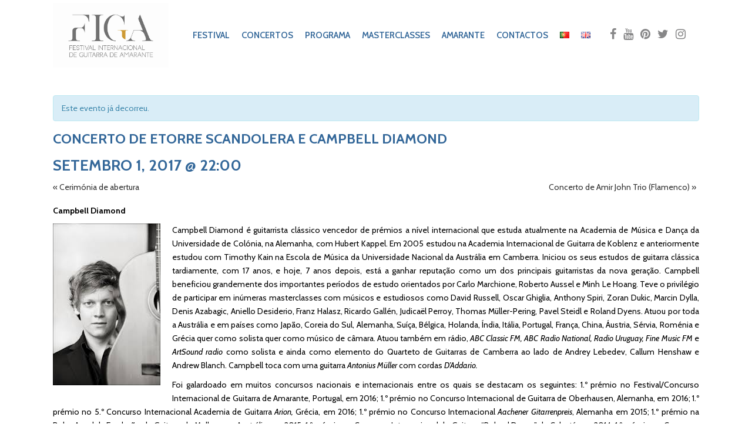

--- FILE ---
content_type: text/html; charset=UTF-8
request_url: https://fig-amarante.pt/programa/concerto-laureados-em-2016-etorre-scandolera-e-campbell-diamond-com-a-orquestra-do-norte/
body_size: 69419
content:
	<!DOCTYPE html>
<html lang="pt-PT" prefix="og: http://ogp.me/ns#">
<head>
	<meta charset="UTF-8" />
	
	

	
			
						<meta name="viewport" content="width=device-width,initial-scale=1,user-scalable=no">
		
	<link rel="profile" href="http://gmpg.org/xfn/11" />
	<link rel="pingback" href="https://fig-amarante.pt/xmlrpc.php" />
	<link rel="shortcut icon" type="image/x-icon" href="https://fig-amarante.pt/wp-content/uploads/2022/07/figa_favicon.jpg">
	<link rel="apple-touch-icon" href="https://fig-amarante.pt/wp-content/uploads/2022/07/figa_favicon.jpg"/>
	<link href='//fonts.googleapis.com/css?family=Raleway:100,200,300,400,500,600,700,800,900,300italic,400italic|Cabin:100,200,300,400,500,600,700,800,900,300italic,400italic|Poppins:100,200,300,400,500,600,700,800,900,300italic,400italic&subset=latin,latin-ext' rel='stylesheet' type='text/css'>

<!-- This site is optimized with the Yoast SEO plugin v4.9 - https://yoast.com/wordpress/plugins/seo/ -->
<title>Concerto de Etorre Scandolera e Campbell Diamond - Festival Internacional de Guitarra de Amarante</title>
<link rel="canonical" href="https://fig-amarante.pt/programa/concerto-laureados-em-2016-etorre-scandolera-e-campbell-diamond-com-a-orquestra-do-norte/" />
<meta property="og:locale" content="pt_PT" />
<meta property="og:type" content="article" />
<meta property="og:title" content="Concerto de Etorre Scandolera e Campbell Diamond - Festival Internacional de Guitarra de Amarante" />
<meta property="og:description" content="Campbell Diamond Campbell Diamond é guitarrista clássico vencedor de prémios a nível internacional que estuda atualmente na Academia de Música e Dança da Universidade de Colónia, na Alemanha, com Hubert Kappel. Em 2005 estudou na Academia Internacional de Guitarra de Koblenz e anteriormente estudou com..." />
<meta property="og:url" content="https://fig-amarante.pt/programa/concerto-laureados-em-2016-etorre-scandolera-e-campbell-diamond-com-a-orquestra-do-norte/" />
<meta property="og:site_name" content="Festival Internacional de Guitarra de Amarante" />
<meta property="og:image" content="https://fig-amarante.pt/wp-content/uploads/2017/05/campbell-foto.jpg" />
<meta property="og:image" content="https://fig-amarante.pt/wp-content/uploads/2017/05/ettore-foto.jpg" />
<meta name="twitter:card" content="summary" />
<meta name="twitter:description" content="Campbell Diamond Campbell Diamond é guitarrista clássico vencedor de prémios a nível internacional que estuda atualmente na Academia de Música e Dança da Universidade de Colónia, na Alemanha, com Hubert Kappel. Em 2005 estudou na Academia Internacional de Guitarra de Koblenz e anteriormente estudou com..." />
<meta name="twitter:title" content="Concerto de Etorre Scandolera e Campbell Diamond - Festival Internacional de Guitarra de Amarante" />
<meta name="twitter:image" content="https://fig-amarante.pt/wp-content/uploads/2017/05/campbell-foto.jpg" />
<!-- / Yoast SEO plugin. -->

<link rel='dns-prefetch' href='//fonts.googleapis.com' />
<link rel='dns-prefetch' href='//s.w.org' />
<link rel="alternate" type="application/rss+xml" title="Festival Internacional de Guitarra de Amarante &raquo; Feed" href="https://fig-amarante.pt/pt/feed/" />
<link rel="alternate" type="application/rss+xml" title="Festival Internacional de Guitarra de Amarante &raquo; Feed de comentários" href="https://fig-amarante.pt/pt/comments/feed/" />
<link rel="alternate" type="text/calendar" title="Festival Internacional de Guitarra de Amarante &raquo; iCal Feed" href="https://fig-amarante.pt/programa/?ical=1" />
<link rel="alternate" type="application/rss+xml" title="Feed de comentários de Festival Internacional de Guitarra de Amarante &raquo; Concerto de Etorre Scandolera e Campbell Diamond" href="https://fig-amarante.pt/programa/concerto-laureados-em-2016-etorre-scandolera-e-campbell-diamond-com-a-orquestra-do-norte/feed/" />
		<script type="text/javascript">
			window._wpemojiSettings = {"baseUrl":"https:\/\/s.w.org\/images\/core\/emoji\/2.2.1\/72x72\/","ext":".png","svgUrl":"https:\/\/s.w.org\/images\/core\/emoji\/2.2.1\/svg\/","svgExt":".svg","source":{"concatemoji":"https:\/\/fig-amarante.pt\/wp-includes\/js\/wp-emoji-release.min.js?ver=4.7.29"}};
			!function(t,a,e){var r,n,i,o=a.createElement("canvas"),l=o.getContext&&o.getContext("2d");function c(t){var e=a.createElement("script");e.src=t,e.defer=e.type="text/javascript",a.getElementsByTagName("head")[0].appendChild(e)}for(i=Array("flag","emoji4"),e.supports={everything:!0,everythingExceptFlag:!0},n=0;n<i.length;n++)e.supports[i[n]]=function(t){var e,a=String.fromCharCode;if(!l||!l.fillText)return!1;switch(l.clearRect(0,0,o.width,o.height),l.textBaseline="top",l.font="600 32px Arial",t){case"flag":return(l.fillText(a(55356,56826,55356,56819),0,0),o.toDataURL().length<3e3)?!1:(l.clearRect(0,0,o.width,o.height),l.fillText(a(55356,57331,65039,8205,55356,57096),0,0),e=o.toDataURL(),l.clearRect(0,0,o.width,o.height),l.fillText(a(55356,57331,55356,57096),0,0),e!==o.toDataURL());case"emoji4":return l.fillText(a(55357,56425,55356,57341,8205,55357,56507),0,0),e=o.toDataURL(),l.clearRect(0,0,o.width,o.height),l.fillText(a(55357,56425,55356,57341,55357,56507),0,0),e!==o.toDataURL()}return!1}(i[n]),e.supports.everything=e.supports.everything&&e.supports[i[n]],"flag"!==i[n]&&(e.supports.everythingExceptFlag=e.supports.everythingExceptFlag&&e.supports[i[n]]);e.supports.everythingExceptFlag=e.supports.everythingExceptFlag&&!e.supports.flag,e.DOMReady=!1,e.readyCallback=function(){e.DOMReady=!0},e.supports.everything||(r=function(){e.readyCallback()},a.addEventListener?(a.addEventListener("DOMContentLoaded",r,!1),t.addEventListener("load",r,!1)):(t.attachEvent("onload",r),a.attachEvent("onreadystatechange",function(){"complete"===a.readyState&&e.readyCallback()})),(r=e.source||{}).concatemoji?c(r.concatemoji):r.wpemoji&&r.twemoji&&(c(r.twemoji),c(r.wpemoji)))}(window,document,window._wpemojiSettings);
		</script>
		<style type="text/css">
img.wp-smiley,
img.emoji {
	display: inline !important;
	border: none !important;
	box-shadow: none !important;
	height: 1em !important;
	width: 1em !important;
	margin: 0 .07em !important;
	vertical-align: -0.1em !important;
	background: none !important;
	padding: 0 !important;
}
</style>
<link rel='stylesheet' id='layerslider-css'  href='https://fig-amarante.pt/wp-content/plugins/LayerSlider/static/layerslider/css/layerslider.css?ver=6.0.6' type='text/css' media='all' />
<link rel='stylesheet' id='ls-google-fonts-css'  href='https://fonts.googleapis.com/css?family=Lato:100,300,regular,700,900%7COpen+Sans:300%7CIndie+Flower:regular%7COswald:300,regular,700&#038;subset=latin%2Clatin-ext' type='text/css' media='all' />
<link rel='stylesheet' id='modula_stylesheet-css'  href='https://fig-amarante.pt/wp-content/plugins/modula-best-grid-gallery/scripts/modula.css?ver=1.3.1' type='text/css' media='all' />
<link rel='stylesheet' id='effects_stylesheet-css'  href='https://fig-amarante.pt/wp-content/plugins/modula-best-grid-gallery/scripts/effects.css?ver=1.3.1' type='text/css' media='all' />
<link rel='stylesheet' id='rs-plugin-settings-css'  href='https://fig-amarante.pt/wp-content/plugins/revslider/public/assets/css/settings.css?ver=5.3.1' type='text/css' media='all' />
<style id='rs-plugin-settings-inline-css' type='text/css'>
#rs-demo-id {}
</style>
<link rel='stylesheet' id='tribe-events-custom-jquery-styles-css'  href='https://fig-amarante.pt/wp-content/plugins/the-events-calendar/vendor/jquery/smoothness/jquery-ui-1.8.23.custom.css?ver=4.7.29' type='text/css' media='all' />
<link rel='stylesheet' id='tribe-events-calendar-style-css'  href='https://fig-amarante.pt/wp-content/plugins/the-events-calendar/src/resources/css/tribe-events-full.min.css?ver=4.4.5' type='text/css' media='all' />
<link rel='stylesheet' id='tribe-events-calendar-mobile-style-css'  href='https://fig-amarante.pt/wp-content/plugins/the-events-calendar/src/resources/css/tribe-events-full-mobile.min.css?ver=4.4.5' type='text/css' media='only screen and (max-width: 768px)' />
<link rel='stylesheet' id='default_style-css'  href='https://fig-amarante.pt/wp-content/themes/bridge/style.css?ver=4.7.29' type='text/css' media='all' />
<link rel='stylesheet' id='qode_font_awesome-css'  href='https://fig-amarante.pt/wp-content/themes/bridge/css/font-awesome/css/font-awesome.min.css?ver=4.7.29' type='text/css' media='all' />
<link rel='stylesheet' id='qode_font_elegant-css'  href='https://fig-amarante.pt/wp-content/themes/bridge/css/elegant-icons/style.min.css?ver=4.7.29' type='text/css' media='all' />
<link rel='stylesheet' id='qode_linea_icons-css'  href='https://fig-amarante.pt/wp-content/themes/bridge/css/linea-icons/style.css?ver=4.7.29' type='text/css' media='all' />
<link rel='stylesheet' id='stylesheet-css'  href='https://fig-amarante.pt/wp-content/themes/bridge/css/stylesheet.min.css?ver=4.7.29' type='text/css' media='all' />
<link rel='stylesheet' id='qode_print-css'  href='https://fig-amarante.pt/wp-content/themes/bridge/css/print.css?ver=4.7.29' type='text/css' media='all' />
<link rel='stylesheet' id='mac_stylesheet-css'  href='https://fig-amarante.pt/wp-content/themes/bridge/css/mac_stylesheet.css?ver=4.7.29' type='text/css' media='all' />
<link rel='stylesheet' id='webkit-css'  href='https://fig-amarante.pt/wp-content/themes/bridge/css/webkit_stylesheet.css?ver=4.7.29' type='text/css' media='all' />
<link rel='stylesheet' id='style_dynamic-css'  href='https://fig-amarante.pt/wp-content/themes/bridge/css/style_dynamic.css?ver=1658436053' type='text/css' media='all' />
<link rel='stylesheet' id='responsive-css'  href='https://fig-amarante.pt/wp-content/themes/bridge/css/responsive.min.css?ver=4.7.29' type='text/css' media='all' />
<link rel='stylesheet' id='style_dynamic_responsive-css'  href='https://fig-amarante.pt/wp-content/themes/bridge/css/style_dynamic_responsive.css?ver=1658436053' type='text/css' media='all' />
<link rel='stylesheet' id='js_composer_front-css'  href='https://fig-amarante.pt/wp-content/plugins/js_composer/assets/css/js_composer.min.css?ver=5.0.1' type='text/css' media='all' />
<link rel='stylesheet' id='custom_css-css'  href='https://fig-amarante.pt/wp-content/themes/bridge/css/custom_css.css?ver=1658436053' type='text/css' media='all' />
<link rel='stylesheet' id='sccss_style-css'  href='https://fig-amarante.pt/?sccss=1&#038;ver=4.7.29' type='text/css' media='all' />
<script type='text/javascript' src='https://fig-amarante.pt/wp-content/plugins/LayerSlider/static/layerslider/js/greensock.js?ver=1.19.0'></script>
<script type='text/javascript' src='https://fig-amarante.pt/wp-includes/js/jquery/jquery.js?ver=1.12.4'></script>
<script type='text/javascript' src='https://fig-amarante.pt/wp-includes/js/jquery/jquery-migrate.min.js?ver=1.4.1'></script>
<script type='text/javascript'>
/* <![CDATA[ */
var LS_Meta = {"v":"6.0.6"};
/* ]]> */
</script>
<script type='text/javascript' src='https://fig-amarante.pt/wp-content/plugins/LayerSlider/static/layerslider/js/layerslider.kreaturamedia.jquery.js?ver=6.0.6'></script>
<script type='text/javascript' src='https://fig-amarante.pt/wp-content/plugins/LayerSlider/static/layerslider/js/layerslider.transitions.js?ver=6.0.6'></script>
<script type='text/javascript' src='https://fig-amarante.pt/wp-content/plugins/modula-best-grid-gallery/scripts/jquery.modula.js?ver=4.7.29'></script>
<script type='text/javascript' src='https://fig-amarante.pt/wp-content/plugins/revslider/public/assets/js/jquery.themepunch.tools.min.js?ver=5.3.1'></script>
<script type='text/javascript' src='https://fig-amarante.pt/wp-content/plugins/revslider/public/assets/js/jquery.themepunch.revolution.min.js?ver=5.3.1'></script>
<script type='text/javascript' src='https://fig-amarante.pt/wp-content/plugins/the-events-calendar/vendor/jquery-resize/jquery.ba-resize.min.js?ver=1.1'></script>
<script type='text/javascript'>
/* <![CDATA[ */
var tribe_js_config = {"permalink_settings":"\/%year%\/%monthnum%\/%day%\/%postname%\/","events_post_type":"tribe_events","events_base":"https:\/\/fig-amarante.pt\/programa\/"};
/* ]]> */
</script>
<script type='text/javascript' src='https://fig-amarante.pt/wp-content/plugins/the-events-calendar/src/resources/js/tribe-events.min.js?ver=4.4.5'></script>
<meta name="generator" content="Powered by LayerSlider 6.0.6 - Multi-Purpose, Responsive, Parallax, Mobile-Friendly Slider Plugin for WordPress." />
<!-- LayerSlider updates and docs at: https://layerslider.kreaturamedia.com -->
<link rel='https://api.w.org/' href='https://fig-amarante.pt/wp-json/' />
<link rel="EditURI" type="application/rsd+xml" title="RSD" href="https://fig-amarante.pt/xmlrpc.php?rsd" />
<link rel="wlwmanifest" type="application/wlwmanifest+xml" href="https://fig-amarante.pt/wp-includes/wlwmanifest.xml" /> 
<meta name="generator" content="WordPress 4.7.29" />
<link rel='shortlink' href='https://fig-amarante.pt/?p=638' />
<link rel="alternate" type="application/json+oembed" href="https://fig-amarante.pt/wp-json/oembed/1.0/embed?url=https%3A%2F%2Ffig-amarante.pt%2Fprograma%2Fconcerto-laureados-em-2016-etorre-scandolera-e-campbell-diamond-com-a-orquestra-do-norte%2F" />
<link rel="alternate" type="text/xml+oembed" href="https://fig-amarante.pt/wp-json/oembed/1.0/embed?url=https%3A%2F%2Ffig-amarante.pt%2Fprograma%2Fconcerto-laureados-em-2016-etorre-scandolera-e-campbell-diamond-com-a-orquestra-do-norte%2F&#038;format=xml" />
		<style type="text/css">.recentcomments a{display:inline !important;padding:0 !important;margin:0 !important;}</style>
		<meta name="generator" content="Powered by Visual Composer - drag and drop page builder for WordPress."/>
<!--[if lte IE 9]><link rel="stylesheet" type="text/css" href="https://fig-amarante.pt/wp-content/plugins/js_composer/assets/css/vc_lte_ie9.min.css" media="screen"><![endif]--><script type="application/ld+json">
[{"@context":"http://schema.org","@type":"Event","name":"Concerto de Etorre Scandolera e Campbell Diamond","description":"&lt;p&gt;Campbell Diamond Campbell Diamond \u00e9 guitarrista cl\u00e1ssico vencedor de pr\u00e9mios a n\u00edvel internacional que estuda atualmente na Academia de M\u00fasica e Dan\u00e7a da Universidade de Col\u00f3nia, na Alemanha, com Hubert Kappel. Em 2005 estudou na Academia Internacional de Guitarra de Koblenz e anteriormente estudou com...&lt;/p&gt;\\n","url":"https://fig-amarante.pt/programa/concerto-laureados-em-2016-etorre-scandolera-e-campbell-diamond-com-a-orquestra-do-norte/","startDate":"2017-09-01 22:00:00","endDate":"2017-09-01 22:00:00","location":{"@type":"Place","name":"Centro Cultural de Amarante","description":"","url":"https://fig-amarante.pt/local/centro-cultural-de-aarante/","address":{"streetAddress":"Rua Nova n\u00ba112","addressLocality":"Amarante","addressRegion":"Porto","postalCode":"4600 \u2013 093 Amarante","addressCountry":"Portugal"},"telephone":"255424285","sameAs":"www.cc-amarante.pt"}}]
</script><meta name="generator" content="Powered by Slider Revolution 5.3.1 - responsive, Mobile-Friendly Slider Plugin for WordPress with comfortable drag and drop interface." />
<noscript><style type="text/css"> .wpb_animate_when_almost_visible { opacity: 1; }</style></noscript></head>

<body class="tribe_events-template-default single single-tribe_events postid-638 tribe-no-js tribe-filter-live tribe-bar-is-disabled  qode-title-hidden qode_grid_1300 footer_responsive_adv qode-content-sidebar-responsive qode-theme-ver-10.1.1 wpb-js-composer js-comp-ver-5.0.1 vc_responsive events-single tribe-events-style-full tribe-theme-bridge page-template-page-php singular" itemscope itemtype="http://schema.org/WebPage">

						<div class="wrapper">
	<div class="wrapper_inner">
	<!-- Google Analytics start -->
		<!-- Google Analytics end -->

	


<header class=" scroll_header_top_area  fixed scrolled_not_transparent page_header">
    <div class="header_inner clearfix">

		<div class="header_top_bottom_holder">
		<div class="header_bottom clearfix" style=' background-color:rgba(255, 255, 255, 1);' >
		    				<div class="container">
					<div class="container_inner clearfix">
                    			                					<div class="header_inner_left">
                        													<div class="mobile_menu_button">
                                <span>
                                    <span aria-hidden="true" class="qode_icon_font_elegant icon_menu " ></span>                                </span>
                            </div>
												<div class="logo_wrapper">
                            							<div class="q_logo">
								<a itemprop="url" href="https://fig-amarante.pt/pt/">
									<img itemprop="image" class="normal" src="https://fig-amarante.pt/wp-content/uploads/2022/07/figa_logo_new.jpg" alt="Logo"/>
									<img itemprop="image" class="light" src="https://fig-amarante.pt/wp-content/uploads/2022/07/figa_logo_new.jpg" alt="Logo"/>
									<img itemprop="image" class="dark" src="https://fig-amarante.pt/wp-content/uploads/2022/07/figa_logo_new.jpg" alt="Logo"/>
									<img itemprop="image" class="sticky" src="https://fig-amarante.pt/wp-content/uploads/2022/07/figa_logo_new.jpg" alt="Logo"/>
									<img itemprop="image" class="mobile" src="https://fig-amarante.pt/wp-content/uploads/2022/07/figa_logo_new.jpg" alt="Logo"/>
																	</a>
							</div>
                            						</div>
                                                					</div>
                    					                                                							<div class="header_inner_right">
                                <div class="side_menu_button_wrapper right">
																			<div class="header_bottom_right_widget_holder"><span class='q_social_icon_holder normal_social' data-color=#878788 data-hover-color=#336799><a itemprop='url' href='https://www.facebook.com/IFestivalInternacionaldeGuitarradeAmarante/' target='_blank'><i class="qode_icon_font_awesome fa fa-facebook  simple_social" style="color: #878788;font-size: 20px;" ></i></a></span><span class='q_social_icon_holder normal_social' data-color=#878788 data-hover-color=#336799><a itemprop='url' href='https://www.youtube.com/channel/UCzHmPe4LmWy2-plFb0bWZkQ' target='_blank'><i class="qode_icon_font_awesome fa fa-youtube  simple_social" style="color: #878788;font-size: 20px;" ></i></a></span><span class='q_social_icon_holder normal_social' data-color=#878788 data-hover-color=#336799><a itemprop='url' href='https://www.pinterest.pt/ccamariaamelialaranjeira/' target='_self'><i class="qode_icon_font_awesome fa fa-pinterest  simple_social" style="color: #878788;font-size: 20px;" ></i></a></span><span class='q_social_icon_holder normal_social' data-color=#878788 data-hover-color=#336799><a itemprop='url' href='https://twitter.com/ccamarante' target='_self'><i class="qode_icon_font_awesome fa fa-twitter  simple_social" style="color: #878788;font-size: 20px;" ></i></a></span><span class='q_social_icon_holder normal_social' data-color=#878788 data-hover-color=#336799><a itemprop='url' href='https://www.instagram.com/centroculturaldeamarante/' target='_self'><i class="qode_icon_font_awesome fa fa-instagram  simple_social" style="color: #878788;font-size: 20px;" ></i></a></span></div>
																		                                    <div class="side_menu_button">
									
										                                                                                                                    </div>
                                </div>
							</div>
												
						
						<nav class="main_menu drop_down right">
						<ul id="menu-main-menu" class=""><li id="nav-menu-item-451" class="menu-item menu-item-type-custom menu-item-object-custom menu-item-has-children  has_sub narrow"><a href="/festival/apresentacao/" class=""><i class="menu_icon blank fa"></i><span>Festival</span><span class="plus"></span></a>
<div class="second"><div class="inner"><ul>
	<li id="nav-menu-item-318" class="menu-item menu-item-type-post_type menu-item-object-page "><a href="https://fig-amarante.pt/pt/festival/apresentacao/" class=""><i class="menu_icon blank fa"></i><span>Apresentação</span><span class="plus"></span></a></li>
	<li id="nav-menu-item-322" class="menu-item menu-item-type-post_type menu-item-object-page "><a href="https://fig-amarante.pt/pt/festival/mensagem-presidente/" class=""><i class="menu_icon blank fa"></i><span>Mensagem Presidente</span><span class="plus"></span></a></li>
	<li id="nav-menu-item-321" class="menu-item menu-item-type-post_type menu-item-object-page "><a href="https://fig-amarante.pt/pt/festival/ficha-tecnica/" class=""><i class="menu_icon blank fa"></i><span>Ficha Técnica</span><span class="plus"></span></a></li>
	<li id="nav-menu-item-319" class="menu-item menu-item-type-post_type menu-item-object-page "><a href="https://fig-amarante.pt/pt/festival/comissao-de-honra/" class=""><i class="menu_icon blank fa"></i><span>Comissão de Honra</span><span class="plus"></span></a></li>
	<li id="nav-menu-item-317" class="menu-item menu-item-type-post_type menu-item-object-page "><a href="https://fig-amarante.pt/pt/festival/apoios-e-parcerias/" class=""><i class="menu_icon blank fa"></i><span>Apoios e Parcerias</span><span class="plus"></span></a></li>
	<li id="nav-menu-item-323" class="menu-item menu-item-type-post_type menu-item-object-page "><a href="https://fig-amarante.pt/pt/festival/testemunhos/" class=""><i class="menu_icon blank fa"></i><span>Testemunhos</span><span class="plus"></span></a></li>
	<li id="nav-menu-item-1031" class="menu-item menu-item-type-post_type menu-item-object-page "><a href="https://fig-amarante.pt/pt/festival/conferencia/" class=""><i class="menu_icon blank fa"></i><span>Conferência BREVEMENTE</span><span class="plus"></span></a></li>
	<li id="nav-menu-item-585" class="menu-item menu-item-type-post_type menu-item-object-page "><a href="https://fig-amarante.pt/pt/festival/estagio/" class=""><i class="menu_icon blank fa"></i><span>Estágio de Guitarras</span><span class="plus"></span></a></li>
	<li id="nav-menu-item-587" class="menu-item menu-item-type-post_type menu-item-object-page "><a href="https://fig-amarante.pt/pt/festival/i-edicao-do-festival/" class=""><i class="menu_icon blank fa"></i><span>I Edição</span><span class="plus"></span></a></li>
	<li id="nav-menu-item-586" class="menu-item menu-item-type-post_type menu-item-object-page "><a href="https://fig-amarante.pt/pt/festival/ii-edicao-do-festival/" class=""><i class="menu_icon blank fa"></i><span>II Edição</span><span class="plus"></span></a></li>
	<li id="nav-menu-item-1408" class="menu-item menu-item-type-post_type menu-item-object-page "><a href="https://fig-amarante.pt/pt/iii-edicao-do-festival-internacional-guitarra/" class=""><i class="menu_icon blank fa"></i><span>III Edição</span><span class="plus"></span></a></li>
	<li id="nav-menu-item-1643" class="menu-item menu-item-type-post_type menu-item-object-page "><a href="https://fig-amarante.pt/pt/iv-edicao-do-festival-internacional-guitarra/" class=""><i class="menu_icon blank fa"></i><span>IV Edição</span><span class="plus"></span></a></li>
	<li id="nav-menu-item-2025" class="menu-item menu-item-type-post_type menu-item-object-page "><a href="https://fig-amarante.pt/pt/v-edicao-do-festival-internacional-guitarra/" class=""><i class="menu_icon blank fa"></i><span>V Edição</span><span class="plus"></span></a></li>
</ul></div></div>
</li>
<li id="nav-menu-item-1008" class="menu-item menu-item-type-custom menu-item-object-custom  narrow"><a href="https://fig-amarante.pt/pt/concertos/" class=""><i class="menu_icon blank fa"></i><span>Concertos</span><span class="plus"></span></a></li>
<li id="nav-menu-item-540" class="menu-item menu-item-type-custom menu-item-object-custom current-menu-item current_page_item  narrow"><a href="https://fig-amarante.pt/pt/programa/" class=""><i class="menu_icon blank fa"></i><span>Programa</span><span class="plus"></span></a></li>
<li id="nav-menu-item-452" class="menu-item menu-item-type-custom menu-item-object-custom menu-item-has-children  has_sub narrow"><a href="/master-classes/informacoes/" class=""><i class="menu_icon blank fa"></i><span>Masterclasses</span><span class="plus"></span></a>
<div class="second"><div class="inner"><ul>
	<li id="nav-menu-item-326" class="menu-item menu-item-type-post_type menu-item-object-page "><a href="https://fig-amarante.pt/pt/master-classes/informacoes/" class=""><i class="menu_icon blank fa"></i><span>Informações</span><span class="plus"></span></a></li>
	<li id="nav-menu-item-327" class="menu-item menu-item-type-post_type menu-item-object-page "><a href="https://fig-amarante.pt/pt/master-classes/inscricao-online/" class=""><i class="menu_icon blank fa"></i><span>Inscrições e Pagamentos</span><span class="plus"></span></a></li>
	<li id="nav-menu-item-328" class="menu-item menu-item-type-post_type menu-item-object-page "><a href="https://fig-amarante.pt/pt/master-classes/regulamento/" class=""><i class="menu_icon blank fa"></i><span>Regulamento</span><span class="plus"></span></a></li>
</ul></div></div>
</li>
<li id="nav-menu-item-453" class="menu-item menu-item-type-custom menu-item-object-custom menu-item-has-children  has_sub narrow">
<div class="second"><div class="inner"><ul>
	<li id="nav-menu-item-312" class="menu-item menu-item-type-post_type menu-item-object-page "><a href="https://fig-amarante.pt/pt/concurso/inscricoes/" class=""><i class="menu_icon blank fa"></i><span>Inscrições e Pagamentos</span><span class="plus"></span></a></li>
	<li id="nav-menu-item-314" class="menu-item menu-item-type-post_type menu-item-object-page "><a href="https://fig-amarante.pt/pt/concurso/regulamento/" class=""><i class="menu_icon blank fa"></i><span>Regulamento</span><span class="plus"></span></a></li>
	<li id="nav-menu-item-310" class="menu-item menu-item-type-post_type menu-item-object-page "><a href="https://fig-amarante.pt/pt/concurso/categorias/" class=""><i class="menu_icon blank fa"></i><span>Categorias</span><span class="plus"></span></a></li>
	<li id="nav-menu-item-313" class="menu-item menu-item-type-post_type menu-item-object-page "><a href="https://fig-amarante.pt/pt/concurso/juri/" class=""><i class="menu_icon blank fa"></i><span>Júri</span><span class="plus"></span></a></li>
</ul></div></div>
</li>
<li id="nav-menu-item-454" class="menu-item menu-item-type-custom menu-item-object-custom menu-item-has-children  has_sub narrow"><a href="/amarante/sobre" class=""><i class="menu_icon blank fa"></i><span>Amarante</span><span class="plus"></span></a>
<div class="second"><div class="inner"><ul>
	<li id="nav-menu-item-308" class="menu-item menu-item-type-post_type menu-item-object-page "><a href="https://fig-amarante.pt/pt/amarante/sobre/" class=""><i class="menu_icon blank fa"></i><span>Sobre Amarante</span><span class="plus"></span></a></li>
	<li id="nav-menu-item-703" class="menu-item menu-item-type-post_type menu-item-object-page "><a href="https://fig-amarante.pt/pt/amarante/cultura/" class=""><i class="menu_icon blank fa"></i><span>Cultura</span><span class="plus"></span></a></li>
	<li id="nav-menu-item-704" class="menu-item menu-item-type-post_type menu-item-object-page "><a href="https://fig-amarante.pt/pt/amarante/historia/" class=""><i class="menu_icon blank fa"></i><span>História</span><span class="plus"></span></a></li>
	<li id="nav-menu-item-307" class="menu-item menu-item-type-post_type menu-item-object-page "><a href="https://fig-amarante.pt/pt/amarante/onde-dormir/" class=""><i class="menu_icon blank fa"></i><span>Onde Dormir</span><span class="plus"></span></a></li>
	<li id="nav-menu-item-306" class="menu-item menu-item-type-post_type menu-item-object-page "><a href="https://fig-amarante.pt/pt/amarante/onde-comer/" class=""><i class="menu_icon blank fa"></i><span>Onde Comer</span><span class="plus"></span></a></li>
	<li id="nav-menu-item-305" class="menu-item menu-item-type-post_type menu-item-object-page "><a href="https://fig-amarante.pt/pt/amarante/como-chegar/" class=""><i class="menu_icon blank fa"></i><span>Como Chegar</span><span class="plus"></span></a></li>
</ul></div></div>
</li>
<li id="nav-menu-item-315" class="menu-item menu-item-type-post_type menu-item-object-page  narrow"><a href="https://fig-amarante.pt/pt/contactos/" class=""><i class="menu_icon blank fa"></i><span>Contactos</span><span class="plus"></span></a></li>
<li id="nav-menu-item-720-pt" class="lang-item lang-item-18 lang-item-pt lang-item-first current-lang no-translation menu-item menu-item-type-custom menu-item-object-custom menu-item-home  narrow"><a href="https://fig-amarante.pt/pt/" class=""><i class="menu_icon blank fa"></i><span><img src="[data-uri]" title="Português" alt="Português" /></span><span class="plus"></span></a></li>
<li id="nav-menu-item-720-en" class="lang-item lang-item-23 lang-item-en no-translation menu-item menu-item-type-custom menu-item-object-custom  narrow"><a href="https://fig-amarante.pt/en/" class=""><i class="menu_icon blank fa"></i><span><img src="[data-uri]" title="English" alt="English" /></span><span class="plus"></span></a></li>
</ul>						</nav>
						                        										<nav class="mobile_menu">
                        <ul id="menu-main-menu-1" class=""><li id="mobile-menu-item-451" class="menu-item menu-item-type-custom menu-item-object-custom menu-item-has-children  has_sub"><a href="/festival/apresentacao/" class=""><span>Festival</span></a><span class="mobile_arrow"><i class="fa fa-angle-right"></i><i class="fa fa-angle-down"></i></span>
<ul class="sub_menu">
	<li id="mobile-menu-item-318" class="menu-item menu-item-type-post_type menu-item-object-page "><a href="https://fig-amarante.pt/pt/festival/apresentacao/" class=""><span>Apresentação</span></a><span class="mobile_arrow"><i class="fa fa-angle-right"></i><i class="fa fa-angle-down"></i></span></li>
	<li id="mobile-menu-item-322" class="menu-item menu-item-type-post_type menu-item-object-page "><a href="https://fig-amarante.pt/pt/festival/mensagem-presidente/" class=""><span>Mensagem Presidente</span></a><span class="mobile_arrow"><i class="fa fa-angle-right"></i><i class="fa fa-angle-down"></i></span></li>
	<li id="mobile-menu-item-321" class="menu-item menu-item-type-post_type menu-item-object-page "><a href="https://fig-amarante.pt/pt/festival/ficha-tecnica/" class=""><span>Ficha Técnica</span></a><span class="mobile_arrow"><i class="fa fa-angle-right"></i><i class="fa fa-angle-down"></i></span></li>
	<li id="mobile-menu-item-319" class="menu-item menu-item-type-post_type menu-item-object-page "><a href="https://fig-amarante.pt/pt/festival/comissao-de-honra/" class=""><span>Comissão de Honra</span></a><span class="mobile_arrow"><i class="fa fa-angle-right"></i><i class="fa fa-angle-down"></i></span></li>
	<li id="mobile-menu-item-317" class="menu-item menu-item-type-post_type menu-item-object-page "><a href="https://fig-amarante.pt/pt/festival/apoios-e-parcerias/" class=""><span>Apoios e Parcerias</span></a><span class="mobile_arrow"><i class="fa fa-angle-right"></i><i class="fa fa-angle-down"></i></span></li>
	<li id="mobile-menu-item-323" class="menu-item menu-item-type-post_type menu-item-object-page "><a href="https://fig-amarante.pt/pt/festival/testemunhos/" class=""><span>Testemunhos</span></a><span class="mobile_arrow"><i class="fa fa-angle-right"></i><i class="fa fa-angle-down"></i></span></li>
	<li id="mobile-menu-item-1031" class="menu-item menu-item-type-post_type menu-item-object-page "><a href="https://fig-amarante.pt/pt/festival/conferencia/" class=""><span>Conferência BREVEMENTE</span></a><span class="mobile_arrow"><i class="fa fa-angle-right"></i><i class="fa fa-angle-down"></i></span></li>
	<li id="mobile-menu-item-585" class="menu-item menu-item-type-post_type menu-item-object-page "><a href="https://fig-amarante.pt/pt/festival/estagio/" class=""><span>Estágio de Guitarras</span></a><span class="mobile_arrow"><i class="fa fa-angle-right"></i><i class="fa fa-angle-down"></i></span></li>
	<li id="mobile-menu-item-587" class="menu-item menu-item-type-post_type menu-item-object-page "><a href="https://fig-amarante.pt/pt/festival/i-edicao-do-festival/" class=""><span>I Edição</span></a><span class="mobile_arrow"><i class="fa fa-angle-right"></i><i class="fa fa-angle-down"></i></span></li>
	<li id="mobile-menu-item-586" class="menu-item menu-item-type-post_type menu-item-object-page "><a href="https://fig-amarante.pt/pt/festival/ii-edicao-do-festival/" class=""><span>II Edição</span></a><span class="mobile_arrow"><i class="fa fa-angle-right"></i><i class="fa fa-angle-down"></i></span></li>
	<li id="mobile-menu-item-1408" class="menu-item menu-item-type-post_type menu-item-object-page "><a href="https://fig-amarante.pt/pt/iii-edicao-do-festival-internacional-guitarra/" class=""><span>III Edição</span></a><span class="mobile_arrow"><i class="fa fa-angle-right"></i><i class="fa fa-angle-down"></i></span></li>
	<li id="mobile-menu-item-1643" class="menu-item menu-item-type-post_type menu-item-object-page "><a href="https://fig-amarante.pt/pt/iv-edicao-do-festival-internacional-guitarra/" class=""><span>IV Edição</span></a><span class="mobile_arrow"><i class="fa fa-angle-right"></i><i class="fa fa-angle-down"></i></span></li>
	<li id="mobile-menu-item-2025" class="menu-item menu-item-type-post_type menu-item-object-page "><a href="https://fig-amarante.pt/pt/v-edicao-do-festival-internacional-guitarra/" class=""><span>V Edição</span></a><span class="mobile_arrow"><i class="fa fa-angle-right"></i><i class="fa fa-angle-down"></i></span></li>
</ul>
</li>
<li id="mobile-menu-item-1008" class="menu-item menu-item-type-custom menu-item-object-custom "><a href="https://fig-amarante.pt/pt/concertos/" class=""><span>Concertos</span></a><span class="mobile_arrow"><i class="fa fa-angle-right"></i><i class="fa fa-angle-down"></i></span></li>
<li id="mobile-menu-item-540" class="menu-item menu-item-type-custom menu-item-object-custom current-menu-item current_page_item "><a href="https://fig-amarante.pt/pt/programa/" class=""><span>Programa</span></a><span class="mobile_arrow"><i class="fa fa-angle-right"></i><i class="fa fa-angle-down"></i></span></li>
<li id="mobile-menu-item-452" class="menu-item menu-item-type-custom menu-item-object-custom menu-item-has-children  has_sub"><a href="/master-classes/informacoes/" class=""><span>Masterclasses</span></a><span class="mobile_arrow"><i class="fa fa-angle-right"></i><i class="fa fa-angle-down"></i></span>
<ul class="sub_menu">
	<li id="mobile-menu-item-326" class="menu-item menu-item-type-post_type menu-item-object-page "><a href="https://fig-amarante.pt/pt/master-classes/informacoes/" class=""><span>Informações</span></a><span class="mobile_arrow"><i class="fa fa-angle-right"></i><i class="fa fa-angle-down"></i></span></li>
	<li id="mobile-menu-item-327" class="menu-item menu-item-type-post_type menu-item-object-page "><a href="https://fig-amarante.pt/pt/master-classes/inscricao-online/" class=""><span>Inscrições e Pagamentos</span></a><span class="mobile_arrow"><i class="fa fa-angle-right"></i><i class="fa fa-angle-down"></i></span></li>
	<li id="mobile-menu-item-328" class="menu-item menu-item-type-post_type menu-item-object-page "><a href="https://fig-amarante.pt/pt/master-classes/regulamento/" class=""><span>Regulamento</span></a><span class="mobile_arrow"><i class="fa fa-angle-right"></i><i class="fa fa-angle-down"></i></span></li>
</ul>
</li>
<li id="mobile-menu-item-453" class="menu-item menu-item-type-custom menu-item-object-custom menu-item-has-children  has_sub">
<ul class="sub_menu">
	<li id="mobile-menu-item-312" class="menu-item menu-item-type-post_type menu-item-object-page "><a href="https://fig-amarante.pt/pt/concurso/inscricoes/" class=""><span>Inscrições e Pagamentos</span></a><span class="mobile_arrow"><i class="fa fa-angle-right"></i><i class="fa fa-angle-down"></i></span></li>
	<li id="mobile-menu-item-314" class="menu-item menu-item-type-post_type menu-item-object-page "><a href="https://fig-amarante.pt/pt/concurso/regulamento/" class=""><span>Regulamento</span></a><span class="mobile_arrow"><i class="fa fa-angle-right"></i><i class="fa fa-angle-down"></i></span></li>
	<li id="mobile-menu-item-310" class="menu-item menu-item-type-post_type menu-item-object-page "><a href="https://fig-amarante.pt/pt/concurso/categorias/" class=""><span>Categorias</span></a><span class="mobile_arrow"><i class="fa fa-angle-right"></i><i class="fa fa-angle-down"></i></span></li>
	<li id="mobile-menu-item-313" class="menu-item menu-item-type-post_type menu-item-object-page "><a href="https://fig-amarante.pt/pt/concurso/juri/" class=""><span>Júri</span></a><span class="mobile_arrow"><i class="fa fa-angle-right"></i><i class="fa fa-angle-down"></i></span></li>
</ul>
</li>
<li id="mobile-menu-item-454" class="menu-item menu-item-type-custom menu-item-object-custom menu-item-has-children  has_sub"><a href="/amarante/sobre" class=""><span>Amarante</span></a><span class="mobile_arrow"><i class="fa fa-angle-right"></i><i class="fa fa-angle-down"></i></span>
<ul class="sub_menu">
	<li id="mobile-menu-item-308" class="menu-item menu-item-type-post_type menu-item-object-page "><a href="https://fig-amarante.pt/pt/amarante/sobre/" class=""><span>Sobre Amarante</span></a><span class="mobile_arrow"><i class="fa fa-angle-right"></i><i class="fa fa-angle-down"></i></span></li>
	<li id="mobile-menu-item-703" class="menu-item menu-item-type-post_type menu-item-object-page "><a href="https://fig-amarante.pt/pt/amarante/cultura/" class=""><span>Cultura</span></a><span class="mobile_arrow"><i class="fa fa-angle-right"></i><i class="fa fa-angle-down"></i></span></li>
	<li id="mobile-menu-item-704" class="menu-item menu-item-type-post_type menu-item-object-page "><a href="https://fig-amarante.pt/pt/amarante/historia/" class=""><span>História</span></a><span class="mobile_arrow"><i class="fa fa-angle-right"></i><i class="fa fa-angle-down"></i></span></li>
	<li id="mobile-menu-item-307" class="menu-item menu-item-type-post_type menu-item-object-page "><a href="https://fig-amarante.pt/pt/amarante/onde-dormir/" class=""><span>Onde Dormir</span></a><span class="mobile_arrow"><i class="fa fa-angle-right"></i><i class="fa fa-angle-down"></i></span></li>
	<li id="mobile-menu-item-306" class="menu-item menu-item-type-post_type menu-item-object-page "><a href="https://fig-amarante.pt/pt/amarante/onde-comer/" class=""><span>Onde Comer</span></a><span class="mobile_arrow"><i class="fa fa-angle-right"></i><i class="fa fa-angle-down"></i></span></li>
	<li id="mobile-menu-item-305" class="menu-item menu-item-type-post_type menu-item-object-page "><a href="https://fig-amarante.pt/pt/amarante/como-chegar/" class=""><span>Como Chegar</span></a><span class="mobile_arrow"><i class="fa fa-angle-right"></i><i class="fa fa-angle-down"></i></span></li>
</ul>
</li>
<li id="mobile-menu-item-315" class="menu-item menu-item-type-post_type menu-item-object-page "><a href="https://fig-amarante.pt/pt/contactos/" class=""><span>Contactos</span></a><span class="mobile_arrow"><i class="fa fa-angle-right"></i><i class="fa fa-angle-down"></i></span></li>
<li id="mobile-menu-item-720-pt" class="lang-item lang-item-18 lang-item-pt lang-item-first current-lang no-translation menu-item menu-item-type-custom menu-item-object-custom menu-item-home "><a href="https://fig-amarante.pt/pt/" class=""><span><img src="[data-uri]" title="Português" alt="Português" /></span></a><span class="mobile_arrow"><i class="fa fa-angle-right"></i><i class="fa fa-angle-down"></i></span></li>
<li id="mobile-menu-item-720-en" class="lang-item lang-item-23 lang-item-en no-translation menu-item menu-item-type-custom menu-item-object-custom "><a href="https://fig-amarante.pt/en/" class=""><span><img src="[data-uri]" title="English" alt="English" /></span></a><span class="mobile_arrow"><i class="fa fa-angle-right"></i><i class="fa fa-angle-down"></i></span></li>
</ul>					</nav>
			                    					</div>
				</div>
				</div>
	</div>
	</div>

</header>
		

        	
    
		
	
    
<div class="content content_top_margin">
						<div class="content_inner  ">
												<div class="container">
            			<div class="container_inner default_template_holder clearfix page_container_inner" >
																<div id="tribe-events" class="tribe-no-js" data-live_ajax="1" data-datepicker_format="0" data-category="" data-featured=""><div class="tribe-events-before-html"></div><span class="tribe-events-ajax-loading"><img class="tribe-events-spinner-medium" src="https://fig-amarante.pt/wp-content/plugins/the-events-calendar/src/resources/images/tribe-loading.gif" alt="Carregar Eventos" /></span>
<div id="tribe-events-content" class="tribe-events-single">

	<p class="tribe-events-back">
		<a href="https://fig-amarante.pt/programa/"> &laquo; Todos os Eventos</a>
	</p>

	<!-- Notices -->
	<div class="tribe-events-notices"><ul><li>Este evento já decorreu.</li></ul></div>
	<h1 class="tribe-events-single-event-title">Concerto de Etorre Scandolera e Campbell Diamond</h1>
	<div class="tribe-events-schedule tribe-clearfix">
		<h2><span class="tribe-event-date-start">Setembro 1, 2017 @ 22:00</span></h2>			</div>

	<!-- Event header -->
	<div id="tribe-events-header"  data-title="Concerto de Etorre Scandolera e Campbell Diamond - Festival Internacional de Guitarra de Amarante">
		<!-- Navigation -->
		<h3 class="tribe-events-visuallyhidden">Evento Navegação</h3>
		<ul class="tribe-events-sub-nav">
			<li class="tribe-events-nav-previous"><a href="https://fig-amarante.pt/programa/cerimonia-de-abertura/"><span>&laquo;</span> Cerimónia de abertura</a></li>
			<li class="tribe-events-nav-next"><a href="https://fig-amarante.pt/programa/concerto-flamenco-de-amir-john/">Concerto de Amir John Trio (Flamenco) <span>&raquo;</span></a></li>
		</ul>
		<!-- .tribe-events-sub-nav -->
	</div>
	<!-- #tribe-events-header -->

			<div id="post-638" class="post-638 tribe_events type-tribe_events status-publish hentry tribe_events_cat-concertos cat_concertos">
			<!-- Event featured image, but exclude link -->
			
			<!-- Event content -->
						<div class="tribe-events-single-event-description tribe-events-content">
				<p><strong>Campbell Diamond</strong></p>
<p><img class="size-full wp-image-1101 alignleft" src="https://fig-amarante.pt/wp-content/uploads/2017/05/campbell-foto.jpg" alt="" width="183" height="275" />Campbell Diamond é guitarrista clássico vencedor de prémios a nível internacional que estuda atualmente na Academia de Música e Dança da Universidade de Colónia, na Alemanha, com Hubert Kappel. Em 2005 estudou na Academia Internacional de Guitarra de Koblenz e anteriormente estudou com Timothy Kain na Escola de Música da Universidade Nacional da Austrália em Camberra. Iniciou os seus estudos de guitarra clássica tardiamente, com 17 anos, e hoje, 7 anos depois, está a ganhar reputação como um dos principais guitarristas da nova geração. Campbell beneficiou grandemente dos importantes períodos de estudo orientados por Carlo Marchione, Roberto Aussel e Minh Le Hoang. Teve o privilégio de participar em inúmeras masterclasses com músicos e estudiosos como David Russell, Oscar Ghiglia, Anthony Spiri, Zoran Dukic, Marcin Dylla, Denis Azabagic, Aniello Desiderio, Franz Halasz, Ricardo Gallén, Judicaël Perroy, Thomas Müller-Pering, Pavel Steidl e Roland Dyens. Atuou por toda a Austrália e em países como Japão, Coreia do Sul, Alemanha, Suíça, Bélgica, Holanda, Índia, Itália, Portugal, França, China, Áustria, Sérvia, Roménia e Grécia quer como solista quer como músico de câmara. Atuou também em rádio, <em>ABC Classic FM, ABC Radio National, Radio Uruguay, Fine Music FM </em>e <em>ArtSound radio</em> como solista e ainda como elemento do Quarteto de Guitarras de Camberra ao lado de Andrey Lebedev, Callum Henshaw e Andrew Blanch. Campbell toca com uma guitarra <em>Antonius Müller </em>com cordas <em>D’Addario.</em></p>
<p>Foi galardoado em muitos concursos nacionais e internacionais entre os quais se destacam os seguintes: 1.º prémio no Festival/Concurso Internacional de Guitarra de Amarante, Portugal, em 2016; 1.º prémio no Concurso Internacional de Guitarra de Oberhausen, Alemanha, em 2016; 1.º prémio no 5.º Concurso Internacional Academia de Guitarra <em>Arion,</em> Grécia, em 2016; 1.º prémio no Concurso Internacional <em>Aachener Gitarrenpreis</em>, Alemanha em 2015; 1.º prémio na Bolsa Anual da Fundação de Guitarra de Melbourne, Austrália, em 2015; 1.º prémio no Concurso Internacional de Guitarra “Roland Dyens” de Calcutá, em 2014; 1.º prémio no Concurso de Guitarra <em>Open Victorian</em>, em 2013; 1.º prémio no Concurso de Guitarra <em>Australian National Eisteddfod Open</em>, em 2013; 1.º prémio (com Callum Henshaw) no Concurso de Duo Instrumental <em>Eisteddfod</em> de Sydney, Austrália, em 2013.</p>
<p><strong>Ettore Scandolera </strong></p>
<p><img class="size-full wp-image-1102 alignleft" src="https://fig-amarante.pt/wp-content/uploads/2017/05/ettore-foto.jpg" alt="" width="225" height="224" srcset="https://fig-amarante.pt/wp-content/uploads/2017/05/ettore-foto.jpg 225w, https://fig-amarante.pt/wp-content/uploads/2017/05/ettore-foto-150x150.jpg 150w" sizes="(max-width: 225px) 100vw, 225px" />Ettore Scandolera nasceu em Nápoles, Itália a 6 de julho de 1997.</p>
<p>Iniciou os seus estudos de guitarra clássica aos 7 anos com Roberto de Martino e continua-os com o Maestro Vincenzo Amabile no Conservatório de Música <em>San Pietro a Majella </em>em Nápoles. Em 2014 participou em masterclasses de guitarristas como Marcin Dylla, Zoran Dukic, Pavel Steidl e Aniello Desiderio, no Festival de Guitarra de Koblenz, na Alemanha. Foi artista convidado no Festival <em>&#8220;VivaVerdi Multikulti&#8221;</em> de Matera e do <em>&#8220;Matera 2.0 Baroque Ensemble&#8221;</em> em Itália. Participou em inúmeros concursos nacionais e internacionais tendo ganho, entre outros, o 1.º prémio na XVI edição do Festival de Guitarra <em>&#8220;Niccolò Paganini&#8221;</em> de Parma, Itália; o 1.º prémio, na categoria E, no Festival/Concurso Internacional de Guitarra de Amarante, Portugal; o 1.º prémio no Concurso <em>&#8220;Eduguitar program&#8221; </em>de Andria, Itália; 1.º prémio no XXIII Concurso <em>&#8220;Giulio Rospigliosi&#8221;</em> de Lamporecchio, Itália. Recentemente, durante o <em>&#8221; Autumn Guitar 2016</em> &#8220;de Benevento, foi convidado para tocar um recital, no concerto de abertura de Cristian Saggese. Foi selecionado, pela direção artística do<em> Musicare, </em>como performer no Festival de Jovens Músicos 2017 que terá lugar no Museu Ciusa, em Novembro de 2017, em Nuoro, Itália. Em setembro de 2017 irá fazer o concerto de abertura da III edição do Festival/Concurso Internacional de Guitarra de Amarante.</p>
<p>Desde 2016 Ettore Scandolera toca com uma guitarra modelo GCIII, de Philip Woodfield.</p>
<p>&nbsp;</p>
<p>&nbsp;</p>
			</div>
			<!-- .tribe-events-single-event-description -->
			<div class="tribe-events-cal-links"><a class="tribe-events-gcal tribe-events-button" href="https://www.google.com/calendar/event?action=TEMPLATE&#038;text=Concerto+de+Etorre+Scandolera+e+Campbell+Diamond&#038;dates=20170901T220000/20170901T220000&#038;details=Campbell+Diamond+%0ACampbell+Diamond+%C3%A9+guitarrista+cl%C3%A1ssico+vencedor+de+pr%C3%A9mios+a+n%C3%ADvel+internacional+que+estuda+atualmente+na+Academia+de+M%C3%BAsica+e+Dan%C3%A7a+da+Universidade+de+Col%C3%B3nia%2C+na+Alemanha%2C+com+Hubert+Kappel.+Em+2005+estudou+na+Academia+Internacional+de+Guitarra+de+Koblenz+e+anteriormente+estudou+com+Timothy+Kain+na+Escola+de+M%C3%BAsica+da+Universidade+Nacional+da+Austr%C3%A1lia+em+Camberra.+Iniciou+os+seus+estudos+de+guitarra+cl%C3%A1ssica+tardiamente%2C+com+17+anos%2C+e+hoje%2C+7+anos+depois%2C+est%C3%A1+a+ganhar+reputa%C3%A7%C3%A3o+como+um+dos+principais+guitarristas+da+nova+gera%C3%A7%C3%A3o.+Campbell+beneficiou+grandemente+dos+importantes+per%C3%ADodos+de+estudo+orientados+por+Carlo+Marchione%2C+Roberto+Aussel+e+Minh+Le+Hoang.+Teve+o+privil%C3%A9gio+de+participar+em+in%C3%BAmeras+masterclasses+com+m%C3%BAsicos+e+estudiosos+como+David+Russell%2C+Oscar+Ghiglia%2C+Anthony+Spiri%2C+Zoran+Dukic%2C+Marcin+Dylla%2C+Denis+Azabagic%2C+Aniello+Desiderio%2C+Franz+Halasz%2C+Ricardo+Gall%C3%A9n%2C+Judica%C3%ABl+Perroy%2C+Thomas+M%C3%BCller-Pering%2C+Pavel+Steidl+e+Rola+%28View+Full+Evento+Description+Here%3A+https%3A%2F%2Ffig-amarante.pt%2Fprograma%2Fconcerto-laureados-em-2016-etorre-scandolera-e-campbell-diamond-com-a-orquestra-do-norte%2F%29&#038;location=Rua+Nova+n%C2%BA112%2C+Amarante%2C+Porto%2C+4600+%E2%80%93+093+Amarante%2C+Portugal&#038;trp=false&#038;sprop=website:https://fig-amarante.pt&#038;ctz=Atlantic%2FAzores" title="Adicionar aos calendários Google">+ Calendário Google</a><a class="tribe-events-ical tribe-events-button" href="https://fig-amarante.pt/programa/concerto-laureados-em-2016-etorre-scandolera-e-campbell-diamond-com-a-orquestra-do-norte/?ical=1" title="Descarregar ficheiro .ics" >+ Exportar iCal</a></div><!-- .tribe-events-cal-links -->
			<!-- Event meta -->
						
	<div class="tribe-events-single-section tribe-events-event-meta primary tribe-clearfix">


<div class="tribe-events-meta-group tribe-events-meta-group-details">
	<h3 class="tribe-events-single-section-title"> Detalhes </h3>
	<dl>

		
			<dt> Data: </dt>
			<dd>
				<abbr class="tribe-events-abbr tribe-events-start-date published dtstart" title="2017-09-01"> Setembro 1, 2017 </abbr>
			</dd>

			<dt> Hora: </dt>
			<dd>
				<div class="tribe-events-abbr tribe-events-start-time published dtstart" title="2017-09-01">
					22:00				</div>
			</dd>

		
		
		<dt>Evento Category:</dt> <dd class="tribe-events-event-categories"><a href="https://fig-amarante.pt/programa/category/concertos/" rel="tag">Concertos</a></dd>
		
		
			</dl>
</div>

<div class="tribe-events-meta-group tribe-events-meta-group-venue">
	<h3 class="tribe-events-single-section-title"> Local </h3>
	<dl>
		
		<dd class="tribe-venue"> Centro Cultural de Amarante </dd>

					<dd class="tribe-venue-location">
				<address class="tribe-events-address">
					<span class="tribe-address">

<span class="tribe-street-address">Rua Nova nº112</span>
	
		<br>
		<span class="tribe-locality">Amarante</span><span class="tribe-delimiter">,</span>

	<abbr class="tribe-region tribe-events-abbr" title="Porto">Porto</abbr>

	<span class="tribe-postal-code">4600 – 093 Amarante</span>

	<span class="tribe-country-name">Portugal</span>

</span>

											<a class="tribe-events-gmap" href="https://maps.google.com/maps?f=q&#038;source=s_q&#038;hl=en&#038;geocode=&#038;q=Rua+Nova+n%C2%BA112+Amarante+Porto+4600+%E2%80%93+093+Amarante+Portugal" title="Clique para ver no Google Maps" target="_blank">+ Mapa Google</a>									</address>
			</dd>
		
					<dt> Telefone: </dt>
			<dd class="tribe-venue-tel"> 255424285 </dd>
		
					<dt> Site: </dt>
			<dd class="url"> <a href="http://www.cc-amarante.pt" target="_self">www.cc-amarante.pt</a> </dd>
		
			</dl>
</div>
<div class="tribe-events-meta-group tribe-events-meta-group-gmap">
<div class="tribe-events-venue-map">
	<div id="tribe-events-gmap-0" style="height: 350px; width: 100%"></div><!-- #tribe-events-gmap-0 -->
</div>
</div>
	</div>


					</div> <!-- #post-x -->
			
	<!-- Event footer -->
	<div id="tribe-events-footer">
		<!-- Navigation -->
		<h3 class="tribe-events-visuallyhidden">Evento Navegação</h3>
		<ul class="tribe-events-sub-nav">
			<li class="tribe-events-nav-previous"><a href="https://fig-amarante.pt/programa/cerimonia-de-abertura/"><span>&laquo;</span> Cerimónia de abertura</a></li>
			<li class="tribe-events-nav-next"><a href="https://fig-amarante.pt/programa/concerto-flamenco-de-amir-john/">Concerto de Amir John Trio (Flamenco) <span>&raquo;</span></a></li>
		</ul>
		<!-- .tribe-events-sub-nav -->
	</div>
	<!-- #tribe-events-footer -->

</div><!-- #tribe-events-content -->
<div class="tribe-events-after-html"></div></div><!-- #tribe-events -->
<!--
This calendar is powered by The Events Calendar.
http://m.tri.be/18wn
-->
														 
																				
		</div>
        	</div>
			
	</div>
</div>



	<footer >
		<div class="footer_inner clearfix">
				<div class="footer_top_holder">
            			<div class="footer_top">
								<div class="container">
					<div class="container_inner">
										<div id="text-2" class="widget-1 widget-first widget-last widget-odd widget widget_text">			<div class="textwidget"><div      class="vc_row wpb_row section vc_row-fluid " style=' text-align:left;'><div class=" full_section_inner clearfix"><div class="wpb_column vc_column_container vc_col-sm-4"><div class="vc_column-inner "><div class="wpb_wrapper">
	<div class="wpb_text_column wpb_content_element ">
		<div class="wpb_wrapper">
			<p><span style="color: #ffffff; font-size: 20px;"><strong>Secretariado do Festival</strong></span></p>

		</div> 
	</div> 	<div class="vc_empty_space"  style="height: 20px" ><span
			class="vc_empty_space_inner">
			<span class="empty_space_image"  ></span>
		</span></div>


	<div class="wpb_text_column wpb_content_element ">
		<div class="wpb_wrapper">
			<p><strong>Centro Cultural de Amarante</strong><br />
Rua Nova Nº 112<br />
4600-093 Amarante</p>

		</div> 
	</div> <div class="separator  transparent   " style=""></div>

	<div class="wpb_text_column wpb_content_element ">
		<div class="wpb_wrapper">
			<p><i class="fa fa-envelope-o"></i> secretariacentrocultural@gmail.com</p>

		</div> 
	</div> <div class="separator  transparent   " style=""></div>

	<div class="wpb_text_column wpb_content_element ">
		<div class="wpb_wrapper">
			<p><i class="fa fa-globe"></i> www.cc-amarante.pt</p>

		</div> 
	</div> <div class="separator  transparent   " style=""></div>

	<div class="wpb_text_column wpb_content_element ">
		<div class="wpb_wrapper">
			<p><i class="fa fa-phone"></i> 255 424 285</p>

		</div> 
	</div> <div class="separator  transparent   " style=""></div>
<span class='q_social_icon_holder normal_social' data-color=#ffffff data-hover-color=#ffffff><a itemprop='url' href='https://www.facebook.com/IFestivalInternacionaldeGuitarradeAmarante' target='_self'><i class="qode_icon_font_awesome fa fa-facebook  simple_social" style="color: #ffffff;font-size: 20px;" ></i></a></span><span class='q_social_icon_holder normal_social' data-color=#ffffff data-hover-color=#ffffff><i class="qode_icon_font_awesome fa fa-youtube  simple_social" style="color: #ffffff;font-size: 20px;" ></i></span><span class='q_social_icon_holder normal_social' data-color=#ffffff data-hover-color=#ffffff><a itemprop='url' href='https://www.pinterest.pt/ccamariaamelialaranjeira/' target='_self'><i class="qode_icon_font_awesome fa fa-pinterest  simple_social" style="color: #ffffff;font-size: 20px;" ></i></a></span><span class='q_social_icon_holder normal_social' data-color=#ffffff data-hover-color=#ffffff><a itemprop='url' href='https://www.instagram.com/centroculturaldeamarante/' target='_self'><i class="qode_icon_font_awesome fa fa-instagram  simple_social" style="color: #ffffff;font-size: 20px;" ></i></a></span><span class='q_social_icon_holder normal_social' data-color=#ffffff data-hover-color=#ffffff><a itemprop='url' href='https://twitter.com/ccamarante' target='_self'><i class="qode_icon_font_awesome fa fa-youtube  simple_social" style="color: #ffffff;font-size: 20px;" ></i></a></span></div></div></div><div class="wpb_column vc_column_container vc_col-sm-4"><div class="vc_column-inner "><div class="wpb_wrapper">
	<div class="wpb_text_column wpb_content_element ">
		<div class="wpb_wrapper">
			<p><span style="color: #ffffff; font-size: 20px;"><strong>Informação Turística</strong></span></p>

		</div> 
	</div> 	<div class="vc_empty_space"  style="height: 20px" ><span
			class="vc_empty_space_inner">
			<span class="empty_space_image"  ></span>
		</span></div>


	<div class="wpb_text_column wpb_content_element ">
		<div class="wpb_wrapper">
			<p><strong>Loja Interativa de Turismo </strong><br />
Largo Conselheiro António Cândido<br />
4600-552 Amarante</p>

		</div> 
	</div> <div class="separator  transparent   " style=""></div>

	<div class="wpb_text_column wpb_content_element ">
		<div class="wpb_wrapper">
			<p><i class="fa fa-envelope-o"></i> turismo@cm-amarante.pt</p>

		</div> 
	</div> <div class="separator  transparent   " style=""></div>

	<div class="wpb_text_column wpb_content_element ">
		<div class="wpb_wrapper">
			<p><i class="fa fa-globe"></i> www.cm-amarante.pt</p>

		</div> 
	</div> <div class="separator  transparent   " style=""></div>

	<div class="wpb_text_column wpb_content_element ">
		<div class="wpb_wrapper">
			<p><i class="fa fa-phone"></i> 255 420 246</p>

		</div> 
	</div> </div></div></div><div class="wpb_column vc_column_container vc_col-sm-4"><div class="vc_column-inner "><div class="wpb_wrapper">
	<div class="wpb_text_column wpb_content_element ">
		<div class="wpb_wrapper">
			<p><span style="color: #ffffff; font-size: 20px;"><strong>Organização e apoio</strong></span></p>

		</div> 
	</div> 	<div class="vc_empty_space"  style="height: 20px" ><span
			class="vc_empty_space_inner">
			<span class="empty_space_image"  ></span>
		</span></div>

<div      class="vc_row wpb_row section vc_row-fluid vc_inner " style=' text-align:center;'><div class=" full_section_inner clearfix"><div class="wpb_column vc_column_container vc_col-sm-12"><div class="vc_column-inner "><div class="wpb_wrapper">
	<div class="wpb_single_image wpb_content_element vc_align_center">
		<div class="wpb_wrapper">
			
			<div class="vc_single_image-wrapper   vc_box_border_grey"><img width="300" height="90" src="https://fig-amarante.pt/wp-content/uploads/2017/05/apoio.png" class="vc_single_image-img attachment-medium" alt="" /></div>
		</div>
	</div>
</div></div></div></div></div>	<div class="vc_empty_space"  style="height: 32px" ><span
			class="vc_empty_space_inner">
			<span class="empty_space_image"  ></span>
		</span></div>

</div></div></div></div></div></div>
		</div>									</div>
				</div>
							</div>
					</div>
							<div class="footer_bottom_holder">
                								<div class="container">
					<div class="container_inner">
										<div class="three_columns footer_bottom_columns clearfix">
					<div class="column1 footer_bottom_column">
						<div class="column_inner">
							<div class="footer_bottom">
											<div class="textwidget">Festival/Concurso Internacional de Guitarra de Amarante 2018 &copy; Todos os Direitos Reservados
</div>
									</div>
						</div>
					</div>
					<div class="column2 footer_bottom_column">
						<div class="column_inner">
							<div class="footer_bottom">
											<div class="textwidget"><a target="_blank" href="https://www.livroreclamacoes.pt/inicio">Livro de Reclamações Eletrónico</a></div>
									</div>
						</div>
					</div>
					<div class="column3 footer_bottom_column">
						<div class="column_inner">
							<div class="footer_bottom">
											<div class="textwidget"><a href="https://www.basicamente.pt/pt/redirect-site" title="Website Desenvolvido pela Basicamente" target="_blank"><span style="color: #fff; font-size: 10px;"><strong>Basicamente</strong>.pt</span></a></div>
									</div>
						</div>
					</div>
				</div>
									</div>
			</div>
						</div>
				</div>
	</footer>
	
<!-- Global site tag (gtag.js) - Google Analytics -->
<script async src="https://www.googletagmanager.com/gtag/js?id=UA-123163977-24"></script>
<script>
  window.dataLayer = window.dataLayer || [];
  function gtag(){dataLayer.push(arguments);}
  gtag('js', new Date());

  gtag('config', 'UA-123163977-24');
</script>

	
</div>
</div>
		<script>
		( function ( body ) {
			'use strict';
			body.className = body.className.replace( /\btribe-no-js\b/, 'tribe-js' );
		} )( document.body );
		</script>
		<script type='text/javascript'> /* <![CDATA[ */var tribe_l10n_datatables = {"aria":{"sort_ascending":": activate to sort column ascending","sort_descending":": activate to sort column descending"},"length_menu":"Show _MENU_ entries","empty_table":"No data available in table","info":"Showing _START_ to _END_ of _TOTAL_ entries","info_empty":"Showing 0 to 0 of 0 entries","info_filtered":"(filtered from _MAX_ total entries)","zero_records":"No matching records found","search":"Search:","pagination":{"all":"All","next":"Pr\u00f3ximo","previous":"Previous"},"select":{"rows":{"0":"","_":": Selected %d rows","1":": Selected 1 row"}},"datepicker":{"dayNames":["Domingo","Segunda-feira","Ter\u00e7a-feira","Quarta-feira","Quinta-feira","Sexta-feira","S\u00e1bado"],"dayNamesShort":["Dom","Seg","Ter","Qua","Qui","Sex","S\u00e1b"],"dayNamesMin":["D","S","T","Q","Q","S","S"],"monthNames":["Janeiro","Fevereiro","Mar\u00e7o","Abril","Maio","Junho","Julho","Agosto","Setembro","Outubro","Novembro","Dezembro"],"monthNamesShort":["Janeiro","Fevereiro","Mar\u00e7o","Abril","Maio","Junho","Julho","Agosto","Setembro","Outubro","Novembro","Dezembro"],"nextText":"Pr\u00f3ximo","prevText":"Anterior","currentText":"Hoje","closeText":"Conclu\u00eddo"}};/* ]]> */ </script><script type='text/javascript'>
/* <![CDATA[ */
var qodeLike = {"ajaxurl":"https:\/\/fig-amarante.pt\/wp-admin\/admin-ajax.php"};
/* ]]> */
</script>
<script type='text/javascript' src='https://fig-amarante.pt/wp-content/themes/bridge/js/qode-like.min.js?ver=4.7.29'></script>
<script type='text/javascript' src='https://fig-amarante.pt/wp-content/themes/bridge/js/plugins.js?ver=4.7.29'></script>
<script type='text/javascript' src='https://fig-amarante.pt/wp-content/themes/bridge/js/jquery.carouFredSel-6.2.1.min.js?ver=4.7.29'></script>
<script type='text/javascript' src='https://fig-amarante.pt/wp-content/themes/bridge/js/lemmon-slider.min.js?ver=4.7.29'></script>
<script type='text/javascript' src='https://fig-amarante.pt/wp-content/themes/bridge/js/jquery.fullPage.min.js?ver=4.7.29'></script>
<script type='text/javascript' src='https://fig-amarante.pt/wp-content/themes/bridge/js/jquery.mousewheel.min.js?ver=4.7.29'></script>
<script type='text/javascript' src='https://fig-amarante.pt/wp-content/themes/bridge/js/jquery.touchSwipe.min.js?ver=4.7.29'></script>
<script type='text/javascript' src='https://fig-amarante.pt/wp-content/plugins/js_composer/assets/lib/bower/isotope/dist/isotope.pkgd.min.js?ver=5.0.1'></script>
<script type='text/javascript' src='https://fig-amarante.pt/wp-content/themes/bridge/js/jquery.stretch.js?ver=4.7.29'></script>
<script type='text/javascript' src='https://fig-amarante.pt/wp-content/themes/bridge/js/default_dynamic.js?ver=1658436053'></script>
<script type='text/javascript' src='https://fig-amarante.pt/wp-content/themes/bridge/js/default.min.js?ver=4.7.29'></script>
<script type='text/javascript' src='https://fig-amarante.pt/wp-content/themes/bridge/js/custom_js.js?ver=1658436053'></script>
<script type='text/javascript' src='https://fig-amarante.pt/wp-includes/js/comment-reply.min.js?ver=4.7.29'></script>
<script type='text/javascript' src='https://fig-amarante.pt/wp-content/plugins/js_composer/assets/js/dist/js_composer_front.min.js?ver=5.0.1'></script>
<script type='text/javascript' src='https://fig-amarante.pt/wp-includes/js/wp-embed.min.js?ver=4.7.29'></script>
<script type='text/javascript' src='https://maps.google.com/maps/api/js?ver=4.7.29'></script>
<script type='text/javascript'>
/* <![CDATA[ */
var tribeEventsSingleMap = {"addresses":[{"address":"Rua Nova n\u00ba112 Amarante Porto 4600 \u2013 093 Amarante Portugal ","title":"Centro Cultural de Amarante"}],"zoom":"10","pin_url":""};
/* ]]> */
</script>
<script type='text/javascript' src='https://fig-amarante.pt/wp-content/plugins/the-events-calendar/src/resources/js/embedded-map.min.js?ver=4.7.29'></script>
<script type="text/css" id="tmpl-tribe_customizer_css">.tribe-events-list .tribe-events-loop .tribe-event-featured,
				.tribe-events-list #tribe-events-day.tribe-events-loop .tribe-event-featured,
				.type-tribe_events.tribe-events-photo-event.tribe-event-featured .tribe-events-photo-event-wrap,
				.type-tribe_events.tribe-events-photo-event.tribe-event-featured .tribe-events-photo-event-wrap:hover {
					background-color: #0ea0d7;
				}

				#tribe-events-content table.tribe-events-calendar .type-tribe_events.tribe-event-featured {
					background-color: #0ea0d7;
				}

				.tribe-events-list-widget .tribe-event-featured,
				.tribe-events-venue-widget .tribe-event-featured,
				.tribe-mini-calendar-list-wrapper .tribe-event-featured,
				.tribe-events-adv-list-widget .tribe-event-featured .tribe-mini-calendar-event {
					background-color: #0ea0d7;
				}

				.tribe-grid-body .tribe-event-featured.tribe-events-week-hourly-single {
					background-color: rgba(14,160,215, .7 );
					border-color: #0ea0d7;
				}

				.tribe-grid-body .tribe-event-featured.tribe-events-week-hourly-single:hover {
					background-color: #0ea0d7;
				}</script><style type="text/css" id="tribe_customizer_css">.tribe-events-list .tribe-events-loop .tribe-event-featured,
				.tribe-events-list #tribe-events-day.tribe-events-loop .tribe-event-featured,
				.type-tribe_events.tribe-events-photo-event.tribe-event-featured .tribe-events-photo-event-wrap,
				.type-tribe_events.tribe-events-photo-event.tribe-event-featured .tribe-events-photo-event-wrap:hover {
					background-color: #0ea0d7;
				}

				#tribe-events-content table.tribe-events-calendar .type-tribe_events.tribe-event-featured {
					background-color: #0ea0d7;
				}

				.tribe-events-list-widget .tribe-event-featured,
				.tribe-events-venue-widget .tribe-event-featured,
				.tribe-mini-calendar-list-wrapper .tribe-event-featured,
				.tribe-events-adv-list-widget .tribe-event-featured .tribe-mini-calendar-event {
					background-color: #0ea0d7;
				}

				.tribe-grid-body .tribe-event-featured.tribe-events-week-hourly-single {
					background-color: rgba(14,160,215, .7 );
					border-color: #0ea0d7;
				}

				.tribe-grid-body .tribe-event-featured.tribe-events-week-hourly-single:hover {
					background-color: #0ea0d7;
				}</style></body>
</html>

--- FILE ---
content_type: text/css
request_url: https://fig-amarante.pt/wp-content/themes/bridge/css/style_dynamic_responsive.css?ver=1658436053
body_size: 825
content:
@media only screen and (max-width: 1000px){
		.header_bottom {
		background-color: #ffffff;
	}
				.header_bottom,
		nav.mobile_menu{
			background-color: #ffffff !important;
		}
			}
@media only screen and (min-width: 480px) and (max-width: 768px){
	
	        section.parallax_section_holder{
			height: auto !important;
			min-height: 400px;
		}
		}
@media only screen and (max-width: 768px){
			h1 {
			font-size: 26px; 			line-height: 30px; 		    		}
	
			h2 {
			font-size: 12px; 			line-height: 26px; 		    		}
	
			h3 {
			font-size: 12px; 					    		}
	
	
	
	
	
	
	}
@media only screen and (max-width: 600px) {
	
			h2 {
			font-size: 25px; 			line-height: 26px; 		    letter-spacing: 0px; 		}
	
	
	
	
	
			body,
		p {
			font-size: 13px; 			line-height: 25px; 		    letter-spacing: 0px; 		}
	}
@media only screen and (max-width: 480px){

			section.parallax_section_holder {
			height: auto !important;
			min-height: 400px;
		}
	
				.footer_bottom {
			line-height: 12px;
		}
	
	}

--- FILE ---
content_type: text/css;charset=UTF-8
request_url: https://fig-amarante.pt/?sccss=1&ver=4.7.29
body_size: 1904
content:
.menus-paginas ul{
	background: #878788;
    color: #fff;
  	text-transform: uppercase;
}

.menus-paginas ul li{
	border-bottom: 1px solid #fff;
    padding: 5px;
}

aside .widget li{
	margin: 0;
}

.menus-paginas ul li:hover {
    background-color: #ccc;
}

aside .widget a:hover {
    color: #336799!important;
}

.drop_down .second .inner>ul, li.narrow .second .inner ul {
    border-left: none!important;
    border-right: none!important;
}

.mobile_menu_button span {
    color: #fff;
}

.tp-bgimg.defaultimg {
    padding-top: 20px;
}

.caldera-grid .form-control:focus{
	border-color: #336799;
  	-webkit-box-shadow: none!important;
    box-shadow: none!important;
}

.caldera-grid .btn-default{
	color: #336799;
    background-color: #fff;
    border-color: #336799;
  	padding-left: 30px;
    padding-right: 30px;
  	padding-top: 10px;
  	padding-bottom: 10px;
}

.caldera-grid .btn-default:hover{
	color: #fff;
    background-color: #878788;
    border-color: #878788;
}

.caldera-grid label {
    color: #878788!important;
}

@media only screen and (max-width: 768px){
	.qbutton.big_large_full_width {
  	margin-bottom: 10px;  
  }
}

.tribe-events-calendar th {
    background-color: #11455e;
    color: #ffffff;
    height: 10px;
    letter-spacing: 0px;
    padding: 4px 0;
    text-align: center;
    text-transform: uppercase;
    width: 14.28%;
}

#tribe-events-content .tribe-events-calendar td, #tribe-events-content table.tribe-events-calendar {
    border: 1px solid #bbb;
    margin-top: 40px;
}
a.pp_previous {
    display: none;
}
a.pp_next {
    display: none;
}
div#tribe-events-footer {
    display: none !important;
}
.tribe-events-back {
    display: none;
}

p {
    text-align: justify;
}

h2, .h2, h2 a {
    color: #336799!important;
}

.separator.normal {
    background-color: #878788!important;
}

.mobile_menu_button span {
    color: #71371d;
}

.q_accordion_holder.accordion div.accordion_content {
    padding: 0 0 0 0px;
    margin: 0;
}